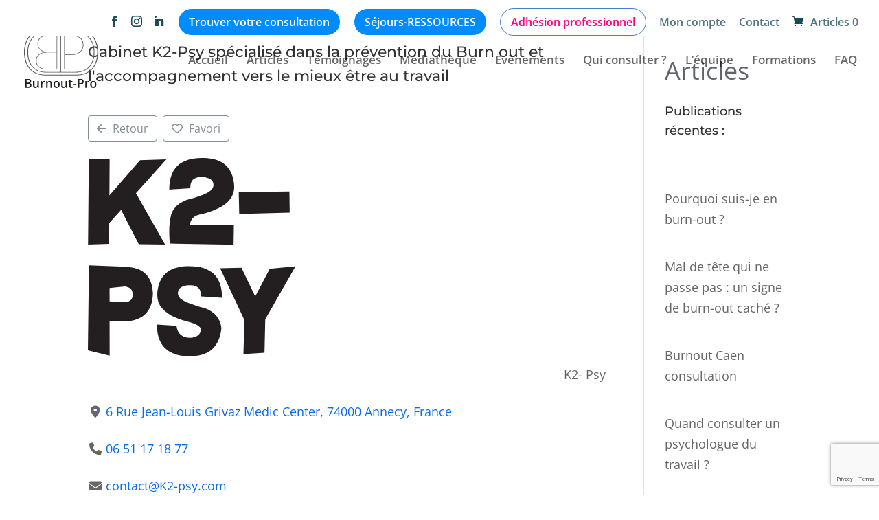

--- FILE ---
content_type: text/html; charset=utf-8
request_url: https://www.google.com/recaptcha/api2/anchor?ar=1&k=6LceC20pAAAAAL4lPKpxzM3HnMtSN7LgrDG0Qm3Z&co=aHR0cHM6Ly9idXJub3V0LXByby5jb206NDQz&hl=en&v=9TiwnJFHeuIw_s0wSd3fiKfN&size=invisible&anchor-ms=20000&execute-ms=30000&cb=r6mgxpdgs5fm
body_size: 48260
content:
<!DOCTYPE HTML><html dir="ltr" lang="en"><head><meta http-equiv="Content-Type" content="text/html; charset=UTF-8">
<meta http-equiv="X-UA-Compatible" content="IE=edge">
<title>reCAPTCHA</title>
<style type="text/css">
/* cyrillic-ext */
@font-face {
  font-family: 'Roboto';
  font-style: normal;
  font-weight: 400;
  font-stretch: 100%;
  src: url(//fonts.gstatic.com/s/roboto/v48/KFO7CnqEu92Fr1ME7kSn66aGLdTylUAMa3GUBHMdazTgWw.woff2) format('woff2');
  unicode-range: U+0460-052F, U+1C80-1C8A, U+20B4, U+2DE0-2DFF, U+A640-A69F, U+FE2E-FE2F;
}
/* cyrillic */
@font-face {
  font-family: 'Roboto';
  font-style: normal;
  font-weight: 400;
  font-stretch: 100%;
  src: url(//fonts.gstatic.com/s/roboto/v48/KFO7CnqEu92Fr1ME7kSn66aGLdTylUAMa3iUBHMdazTgWw.woff2) format('woff2');
  unicode-range: U+0301, U+0400-045F, U+0490-0491, U+04B0-04B1, U+2116;
}
/* greek-ext */
@font-face {
  font-family: 'Roboto';
  font-style: normal;
  font-weight: 400;
  font-stretch: 100%;
  src: url(//fonts.gstatic.com/s/roboto/v48/KFO7CnqEu92Fr1ME7kSn66aGLdTylUAMa3CUBHMdazTgWw.woff2) format('woff2');
  unicode-range: U+1F00-1FFF;
}
/* greek */
@font-face {
  font-family: 'Roboto';
  font-style: normal;
  font-weight: 400;
  font-stretch: 100%;
  src: url(//fonts.gstatic.com/s/roboto/v48/KFO7CnqEu92Fr1ME7kSn66aGLdTylUAMa3-UBHMdazTgWw.woff2) format('woff2');
  unicode-range: U+0370-0377, U+037A-037F, U+0384-038A, U+038C, U+038E-03A1, U+03A3-03FF;
}
/* math */
@font-face {
  font-family: 'Roboto';
  font-style: normal;
  font-weight: 400;
  font-stretch: 100%;
  src: url(//fonts.gstatic.com/s/roboto/v48/KFO7CnqEu92Fr1ME7kSn66aGLdTylUAMawCUBHMdazTgWw.woff2) format('woff2');
  unicode-range: U+0302-0303, U+0305, U+0307-0308, U+0310, U+0312, U+0315, U+031A, U+0326-0327, U+032C, U+032F-0330, U+0332-0333, U+0338, U+033A, U+0346, U+034D, U+0391-03A1, U+03A3-03A9, U+03B1-03C9, U+03D1, U+03D5-03D6, U+03F0-03F1, U+03F4-03F5, U+2016-2017, U+2034-2038, U+203C, U+2040, U+2043, U+2047, U+2050, U+2057, U+205F, U+2070-2071, U+2074-208E, U+2090-209C, U+20D0-20DC, U+20E1, U+20E5-20EF, U+2100-2112, U+2114-2115, U+2117-2121, U+2123-214F, U+2190, U+2192, U+2194-21AE, U+21B0-21E5, U+21F1-21F2, U+21F4-2211, U+2213-2214, U+2216-22FF, U+2308-230B, U+2310, U+2319, U+231C-2321, U+2336-237A, U+237C, U+2395, U+239B-23B7, U+23D0, U+23DC-23E1, U+2474-2475, U+25AF, U+25B3, U+25B7, U+25BD, U+25C1, U+25CA, U+25CC, U+25FB, U+266D-266F, U+27C0-27FF, U+2900-2AFF, U+2B0E-2B11, U+2B30-2B4C, U+2BFE, U+3030, U+FF5B, U+FF5D, U+1D400-1D7FF, U+1EE00-1EEFF;
}
/* symbols */
@font-face {
  font-family: 'Roboto';
  font-style: normal;
  font-weight: 400;
  font-stretch: 100%;
  src: url(//fonts.gstatic.com/s/roboto/v48/KFO7CnqEu92Fr1ME7kSn66aGLdTylUAMaxKUBHMdazTgWw.woff2) format('woff2');
  unicode-range: U+0001-000C, U+000E-001F, U+007F-009F, U+20DD-20E0, U+20E2-20E4, U+2150-218F, U+2190, U+2192, U+2194-2199, U+21AF, U+21E6-21F0, U+21F3, U+2218-2219, U+2299, U+22C4-22C6, U+2300-243F, U+2440-244A, U+2460-24FF, U+25A0-27BF, U+2800-28FF, U+2921-2922, U+2981, U+29BF, U+29EB, U+2B00-2BFF, U+4DC0-4DFF, U+FFF9-FFFB, U+10140-1018E, U+10190-1019C, U+101A0, U+101D0-101FD, U+102E0-102FB, U+10E60-10E7E, U+1D2C0-1D2D3, U+1D2E0-1D37F, U+1F000-1F0FF, U+1F100-1F1AD, U+1F1E6-1F1FF, U+1F30D-1F30F, U+1F315, U+1F31C, U+1F31E, U+1F320-1F32C, U+1F336, U+1F378, U+1F37D, U+1F382, U+1F393-1F39F, U+1F3A7-1F3A8, U+1F3AC-1F3AF, U+1F3C2, U+1F3C4-1F3C6, U+1F3CA-1F3CE, U+1F3D4-1F3E0, U+1F3ED, U+1F3F1-1F3F3, U+1F3F5-1F3F7, U+1F408, U+1F415, U+1F41F, U+1F426, U+1F43F, U+1F441-1F442, U+1F444, U+1F446-1F449, U+1F44C-1F44E, U+1F453, U+1F46A, U+1F47D, U+1F4A3, U+1F4B0, U+1F4B3, U+1F4B9, U+1F4BB, U+1F4BF, U+1F4C8-1F4CB, U+1F4D6, U+1F4DA, U+1F4DF, U+1F4E3-1F4E6, U+1F4EA-1F4ED, U+1F4F7, U+1F4F9-1F4FB, U+1F4FD-1F4FE, U+1F503, U+1F507-1F50B, U+1F50D, U+1F512-1F513, U+1F53E-1F54A, U+1F54F-1F5FA, U+1F610, U+1F650-1F67F, U+1F687, U+1F68D, U+1F691, U+1F694, U+1F698, U+1F6AD, U+1F6B2, U+1F6B9-1F6BA, U+1F6BC, U+1F6C6-1F6CF, U+1F6D3-1F6D7, U+1F6E0-1F6EA, U+1F6F0-1F6F3, U+1F6F7-1F6FC, U+1F700-1F7FF, U+1F800-1F80B, U+1F810-1F847, U+1F850-1F859, U+1F860-1F887, U+1F890-1F8AD, U+1F8B0-1F8BB, U+1F8C0-1F8C1, U+1F900-1F90B, U+1F93B, U+1F946, U+1F984, U+1F996, U+1F9E9, U+1FA00-1FA6F, U+1FA70-1FA7C, U+1FA80-1FA89, U+1FA8F-1FAC6, U+1FACE-1FADC, U+1FADF-1FAE9, U+1FAF0-1FAF8, U+1FB00-1FBFF;
}
/* vietnamese */
@font-face {
  font-family: 'Roboto';
  font-style: normal;
  font-weight: 400;
  font-stretch: 100%;
  src: url(//fonts.gstatic.com/s/roboto/v48/KFO7CnqEu92Fr1ME7kSn66aGLdTylUAMa3OUBHMdazTgWw.woff2) format('woff2');
  unicode-range: U+0102-0103, U+0110-0111, U+0128-0129, U+0168-0169, U+01A0-01A1, U+01AF-01B0, U+0300-0301, U+0303-0304, U+0308-0309, U+0323, U+0329, U+1EA0-1EF9, U+20AB;
}
/* latin-ext */
@font-face {
  font-family: 'Roboto';
  font-style: normal;
  font-weight: 400;
  font-stretch: 100%;
  src: url(//fonts.gstatic.com/s/roboto/v48/KFO7CnqEu92Fr1ME7kSn66aGLdTylUAMa3KUBHMdazTgWw.woff2) format('woff2');
  unicode-range: U+0100-02BA, U+02BD-02C5, U+02C7-02CC, U+02CE-02D7, U+02DD-02FF, U+0304, U+0308, U+0329, U+1D00-1DBF, U+1E00-1E9F, U+1EF2-1EFF, U+2020, U+20A0-20AB, U+20AD-20C0, U+2113, U+2C60-2C7F, U+A720-A7FF;
}
/* latin */
@font-face {
  font-family: 'Roboto';
  font-style: normal;
  font-weight: 400;
  font-stretch: 100%;
  src: url(//fonts.gstatic.com/s/roboto/v48/KFO7CnqEu92Fr1ME7kSn66aGLdTylUAMa3yUBHMdazQ.woff2) format('woff2');
  unicode-range: U+0000-00FF, U+0131, U+0152-0153, U+02BB-02BC, U+02C6, U+02DA, U+02DC, U+0304, U+0308, U+0329, U+2000-206F, U+20AC, U+2122, U+2191, U+2193, U+2212, U+2215, U+FEFF, U+FFFD;
}
/* cyrillic-ext */
@font-face {
  font-family: 'Roboto';
  font-style: normal;
  font-weight: 500;
  font-stretch: 100%;
  src: url(//fonts.gstatic.com/s/roboto/v48/KFO7CnqEu92Fr1ME7kSn66aGLdTylUAMa3GUBHMdazTgWw.woff2) format('woff2');
  unicode-range: U+0460-052F, U+1C80-1C8A, U+20B4, U+2DE0-2DFF, U+A640-A69F, U+FE2E-FE2F;
}
/* cyrillic */
@font-face {
  font-family: 'Roboto';
  font-style: normal;
  font-weight: 500;
  font-stretch: 100%;
  src: url(//fonts.gstatic.com/s/roboto/v48/KFO7CnqEu92Fr1ME7kSn66aGLdTylUAMa3iUBHMdazTgWw.woff2) format('woff2');
  unicode-range: U+0301, U+0400-045F, U+0490-0491, U+04B0-04B1, U+2116;
}
/* greek-ext */
@font-face {
  font-family: 'Roboto';
  font-style: normal;
  font-weight: 500;
  font-stretch: 100%;
  src: url(//fonts.gstatic.com/s/roboto/v48/KFO7CnqEu92Fr1ME7kSn66aGLdTylUAMa3CUBHMdazTgWw.woff2) format('woff2');
  unicode-range: U+1F00-1FFF;
}
/* greek */
@font-face {
  font-family: 'Roboto';
  font-style: normal;
  font-weight: 500;
  font-stretch: 100%;
  src: url(//fonts.gstatic.com/s/roboto/v48/KFO7CnqEu92Fr1ME7kSn66aGLdTylUAMa3-UBHMdazTgWw.woff2) format('woff2');
  unicode-range: U+0370-0377, U+037A-037F, U+0384-038A, U+038C, U+038E-03A1, U+03A3-03FF;
}
/* math */
@font-face {
  font-family: 'Roboto';
  font-style: normal;
  font-weight: 500;
  font-stretch: 100%;
  src: url(//fonts.gstatic.com/s/roboto/v48/KFO7CnqEu92Fr1ME7kSn66aGLdTylUAMawCUBHMdazTgWw.woff2) format('woff2');
  unicode-range: U+0302-0303, U+0305, U+0307-0308, U+0310, U+0312, U+0315, U+031A, U+0326-0327, U+032C, U+032F-0330, U+0332-0333, U+0338, U+033A, U+0346, U+034D, U+0391-03A1, U+03A3-03A9, U+03B1-03C9, U+03D1, U+03D5-03D6, U+03F0-03F1, U+03F4-03F5, U+2016-2017, U+2034-2038, U+203C, U+2040, U+2043, U+2047, U+2050, U+2057, U+205F, U+2070-2071, U+2074-208E, U+2090-209C, U+20D0-20DC, U+20E1, U+20E5-20EF, U+2100-2112, U+2114-2115, U+2117-2121, U+2123-214F, U+2190, U+2192, U+2194-21AE, U+21B0-21E5, U+21F1-21F2, U+21F4-2211, U+2213-2214, U+2216-22FF, U+2308-230B, U+2310, U+2319, U+231C-2321, U+2336-237A, U+237C, U+2395, U+239B-23B7, U+23D0, U+23DC-23E1, U+2474-2475, U+25AF, U+25B3, U+25B7, U+25BD, U+25C1, U+25CA, U+25CC, U+25FB, U+266D-266F, U+27C0-27FF, U+2900-2AFF, U+2B0E-2B11, U+2B30-2B4C, U+2BFE, U+3030, U+FF5B, U+FF5D, U+1D400-1D7FF, U+1EE00-1EEFF;
}
/* symbols */
@font-face {
  font-family: 'Roboto';
  font-style: normal;
  font-weight: 500;
  font-stretch: 100%;
  src: url(//fonts.gstatic.com/s/roboto/v48/KFO7CnqEu92Fr1ME7kSn66aGLdTylUAMaxKUBHMdazTgWw.woff2) format('woff2');
  unicode-range: U+0001-000C, U+000E-001F, U+007F-009F, U+20DD-20E0, U+20E2-20E4, U+2150-218F, U+2190, U+2192, U+2194-2199, U+21AF, U+21E6-21F0, U+21F3, U+2218-2219, U+2299, U+22C4-22C6, U+2300-243F, U+2440-244A, U+2460-24FF, U+25A0-27BF, U+2800-28FF, U+2921-2922, U+2981, U+29BF, U+29EB, U+2B00-2BFF, U+4DC0-4DFF, U+FFF9-FFFB, U+10140-1018E, U+10190-1019C, U+101A0, U+101D0-101FD, U+102E0-102FB, U+10E60-10E7E, U+1D2C0-1D2D3, U+1D2E0-1D37F, U+1F000-1F0FF, U+1F100-1F1AD, U+1F1E6-1F1FF, U+1F30D-1F30F, U+1F315, U+1F31C, U+1F31E, U+1F320-1F32C, U+1F336, U+1F378, U+1F37D, U+1F382, U+1F393-1F39F, U+1F3A7-1F3A8, U+1F3AC-1F3AF, U+1F3C2, U+1F3C4-1F3C6, U+1F3CA-1F3CE, U+1F3D4-1F3E0, U+1F3ED, U+1F3F1-1F3F3, U+1F3F5-1F3F7, U+1F408, U+1F415, U+1F41F, U+1F426, U+1F43F, U+1F441-1F442, U+1F444, U+1F446-1F449, U+1F44C-1F44E, U+1F453, U+1F46A, U+1F47D, U+1F4A3, U+1F4B0, U+1F4B3, U+1F4B9, U+1F4BB, U+1F4BF, U+1F4C8-1F4CB, U+1F4D6, U+1F4DA, U+1F4DF, U+1F4E3-1F4E6, U+1F4EA-1F4ED, U+1F4F7, U+1F4F9-1F4FB, U+1F4FD-1F4FE, U+1F503, U+1F507-1F50B, U+1F50D, U+1F512-1F513, U+1F53E-1F54A, U+1F54F-1F5FA, U+1F610, U+1F650-1F67F, U+1F687, U+1F68D, U+1F691, U+1F694, U+1F698, U+1F6AD, U+1F6B2, U+1F6B9-1F6BA, U+1F6BC, U+1F6C6-1F6CF, U+1F6D3-1F6D7, U+1F6E0-1F6EA, U+1F6F0-1F6F3, U+1F6F7-1F6FC, U+1F700-1F7FF, U+1F800-1F80B, U+1F810-1F847, U+1F850-1F859, U+1F860-1F887, U+1F890-1F8AD, U+1F8B0-1F8BB, U+1F8C0-1F8C1, U+1F900-1F90B, U+1F93B, U+1F946, U+1F984, U+1F996, U+1F9E9, U+1FA00-1FA6F, U+1FA70-1FA7C, U+1FA80-1FA89, U+1FA8F-1FAC6, U+1FACE-1FADC, U+1FADF-1FAE9, U+1FAF0-1FAF8, U+1FB00-1FBFF;
}
/* vietnamese */
@font-face {
  font-family: 'Roboto';
  font-style: normal;
  font-weight: 500;
  font-stretch: 100%;
  src: url(//fonts.gstatic.com/s/roboto/v48/KFO7CnqEu92Fr1ME7kSn66aGLdTylUAMa3OUBHMdazTgWw.woff2) format('woff2');
  unicode-range: U+0102-0103, U+0110-0111, U+0128-0129, U+0168-0169, U+01A0-01A1, U+01AF-01B0, U+0300-0301, U+0303-0304, U+0308-0309, U+0323, U+0329, U+1EA0-1EF9, U+20AB;
}
/* latin-ext */
@font-face {
  font-family: 'Roboto';
  font-style: normal;
  font-weight: 500;
  font-stretch: 100%;
  src: url(//fonts.gstatic.com/s/roboto/v48/KFO7CnqEu92Fr1ME7kSn66aGLdTylUAMa3KUBHMdazTgWw.woff2) format('woff2');
  unicode-range: U+0100-02BA, U+02BD-02C5, U+02C7-02CC, U+02CE-02D7, U+02DD-02FF, U+0304, U+0308, U+0329, U+1D00-1DBF, U+1E00-1E9F, U+1EF2-1EFF, U+2020, U+20A0-20AB, U+20AD-20C0, U+2113, U+2C60-2C7F, U+A720-A7FF;
}
/* latin */
@font-face {
  font-family: 'Roboto';
  font-style: normal;
  font-weight: 500;
  font-stretch: 100%;
  src: url(//fonts.gstatic.com/s/roboto/v48/KFO7CnqEu92Fr1ME7kSn66aGLdTylUAMa3yUBHMdazQ.woff2) format('woff2');
  unicode-range: U+0000-00FF, U+0131, U+0152-0153, U+02BB-02BC, U+02C6, U+02DA, U+02DC, U+0304, U+0308, U+0329, U+2000-206F, U+20AC, U+2122, U+2191, U+2193, U+2212, U+2215, U+FEFF, U+FFFD;
}
/* cyrillic-ext */
@font-face {
  font-family: 'Roboto';
  font-style: normal;
  font-weight: 900;
  font-stretch: 100%;
  src: url(//fonts.gstatic.com/s/roboto/v48/KFO7CnqEu92Fr1ME7kSn66aGLdTylUAMa3GUBHMdazTgWw.woff2) format('woff2');
  unicode-range: U+0460-052F, U+1C80-1C8A, U+20B4, U+2DE0-2DFF, U+A640-A69F, U+FE2E-FE2F;
}
/* cyrillic */
@font-face {
  font-family: 'Roboto';
  font-style: normal;
  font-weight: 900;
  font-stretch: 100%;
  src: url(//fonts.gstatic.com/s/roboto/v48/KFO7CnqEu92Fr1ME7kSn66aGLdTylUAMa3iUBHMdazTgWw.woff2) format('woff2');
  unicode-range: U+0301, U+0400-045F, U+0490-0491, U+04B0-04B1, U+2116;
}
/* greek-ext */
@font-face {
  font-family: 'Roboto';
  font-style: normal;
  font-weight: 900;
  font-stretch: 100%;
  src: url(//fonts.gstatic.com/s/roboto/v48/KFO7CnqEu92Fr1ME7kSn66aGLdTylUAMa3CUBHMdazTgWw.woff2) format('woff2');
  unicode-range: U+1F00-1FFF;
}
/* greek */
@font-face {
  font-family: 'Roboto';
  font-style: normal;
  font-weight: 900;
  font-stretch: 100%;
  src: url(//fonts.gstatic.com/s/roboto/v48/KFO7CnqEu92Fr1ME7kSn66aGLdTylUAMa3-UBHMdazTgWw.woff2) format('woff2');
  unicode-range: U+0370-0377, U+037A-037F, U+0384-038A, U+038C, U+038E-03A1, U+03A3-03FF;
}
/* math */
@font-face {
  font-family: 'Roboto';
  font-style: normal;
  font-weight: 900;
  font-stretch: 100%;
  src: url(//fonts.gstatic.com/s/roboto/v48/KFO7CnqEu92Fr1ME7kSn66aGLdTylUAMawCUBHMdazTgWw.woff2) format('woff2');
  unicode-range: U+0302-0303, U+0305, U+0307-0308, U+0310, U+0312, U+0315, U+031A, U+0326-0327, U+032C, U+032F-0330, U+0332-0333, U+0338, U+033A, U+0346, U+034D, U+0391-03A1, U+03A3-03A9, U+03B1-03C9, U+03D1, U+03D5-03D6, U+03F0-03F1, U+03F4-03F5, U+2016-2017, U+2034-2038, U+203C, U+2040, U+2043, U+2047, U+2050, U+2057, U+205F, U+2070-2071, U+2074-208E, U+2090-209C, U+20D0-20DC, U+20E1, U+20E5-20EF, U+2100-2112, U+2114-2115, U+2117-2121, U+2123-214F, U+2190, U+2192, U+2194-21AE, U+21B0-21E5, U+21F1-21F2, U+21F4-2211, U+2213-2214, U+2216-22FF, U+2308-230B, U+2310, U+2319, U+231C-2321, U+2336-237A, U+237C, U+2395, U+239B-23B7, U+23D0, U+23DC-23E1, U+2474-2475, U+25AF, U+25B3, U+25B7, U+25BD, U+25C1, U+25CA, U+25CC, U+25FB, U+266D-266F, U+27C0-27FF, U+2900-2AFF, U+2B0E-2B11, U+2B30-2B4C, U+2BFE, U+3030, U+FF5B, U+FF5D, U+1D400-1D7FF, U+1EE00-1EEFF;
}
/* symbols */
@font-face {
  font-family: 'Roboto';
  font-style: normal;
  font-weight: 900;
  font-stretch: 100%;
  src: url(//fonts.gstatic.com/s/roboto/v48/KFO7CnqEu92Fr1ME7kSn66aGLdTylUAMaxKUBHMdazTgWw.woff2) format('woff2');
  unicode-range: U+0001-000C, U+000E-001F, U+007F-009F, U+20DD-20E0, U+20E2-20E4, U+2150-218F, U+2190, U+2192, U+2194-2199, U+21AF, U+21E6-21F0, U+21F3, U+2218-2219, U+2299, U+22C4-22C6, U+2300-243F, U+2440-244A, U+2460-24FF, U+25A0-27BF, U+2800-28FF, U+2921-2922, U+2981, U+29BF, U+29EB, U+2B00-2BFF, U+4DC0-4DFF, U+FFF9-FFFB, U+10140-1018E, U+10190-1019C, U+101A0, U+101D0-101FD, U+102E0-102FB, U+10E60-10E7E, U+1D2C0-1D2D3, U+1D2E0-1D37F, U+1F000-1F0FF, U+1F100-1F1AD, U+1F1E6-1F1FF, U+1F30D-1F30F, U+1F315, U+1F31C, U+1F31E, U+1F320-1F32C, U+1F336, U+1F378, U+1F37D, U+1F382, U+1F393-1F39F, U+1F3A7-1F3A8, U+1F3AC-1F3AF, U+1F3C2, U+1F3C4-1F3C6, U+1F3CA-1F3CE, U+1F3D4-1F3E0, U+1F3ED, U+1F3F1-1F3F3, U+1F3F5-1F3F7, U+1F408, U+1F415, U+1F41F, U+1F426, U+1F43F, U+1F441-1F442, U+1F444, U+1F446-1F449, U+1F44C-1F44E, U+1F453, U+1F46A, U+1F47D, U+1F4A3, U+1F4B0, U+1F4B3, U+1F4B9, U+1F4BB, U+1F4BF, U+1F4C8-1F4CB, U+1F4D6, U+1F4DA, U+1F4DF, U+1F4E3-1F4E6, U+1F4EA-1F4ED, U+1F4F7, U+1F4F9-1F4FB, U+1F4FD-1F4FE, U+1F503, U+1F507-1F50B, U+1F50D, U+1F512-1F513, U+1F53E-1F54A, U+1F54F-1F5FA, U+1F610, U+1F650-1F67F, U+1F687, U+1F68D, U+1F691, U+1F694, U+1F698, U+1F6AD, U+1F6B2, U+1F6B9-1F6BA, U+1F6BC, U+1F6C6-1F6CF, U+1F6D3-1F6D7, U+1F6E0-1F6EA, U+1F6F0-1F6F3, U+1F6F7-1F6FC, U+1F700-1F7FF, U+1F800-1F80B, U+1F810-1F847, U+1F850-1F859, U+1F860-1F887, U+1F890-1F8AD, U+1F8B0-1F8BB, U+1F8C0-1F8C1, U+1F900-1F90B, U+1F93B, U+1F946, U+1F984, U+1F996, U+1F9E9, U+1FA00-1FA6F, U+1FA70-1FA7C, U+1FA80-1FA89, U+1FA8F-1FAC6, U+1FACE-1FADC, U+1FADF-1FAE9, U+1FAF0-1FAF8, U+1FB00-1FBFF;
}
/* vietnamese */
@font-face {
  font-family: 'Roboto';
  font-style: normal;
  font-weight: 900;
  font-stretch: 100%;
  src: url(//fonts.gstatic.com/s/roboto/v48/KFO7CnqEu92Fr1ME7kSn66aGLdTylUAMa3OUBHMdazTgWw.woff2) format('woff2');
  unicode-range: U+0102-0103, U+0110-0111, U+0128-0129, U+0168-0169, U+01A0-01A1, U+01AF-01B0, U+0300-0301, U+0303-0304, U+0308-0309, U+0323, U+0329, U+1EA0-1EF9, U+20AB;
}
/* latin-ext */
@font-face {
  font-family: 'Roboto';
  font-style: normal;
  font-weight: 900;
  font-stretch: 100%;
  src: url(//fonts.gstatic.com/s/roboto/v48/KFO7CnqEu92Fr1ME7kSn66aGLdTylUAMa3KUBHMdazTgWw.woff2) format('woff2');
  unicode-range: U+0100-02BA, U+02BD-02C5, U+02C7-02CC, U+02CE-02D7, U+02DD-02FF, U+0304, U+0308, U+0329, U+1D00-1DBF, U+1E00-1E9F, U+1EF2-1EFF, U+2020, U+20A0-20AB, U+20AD-20C0, U+2113, U+2C60-2C7F, U+A720-A7FF;
}
/* latin */
@font-face {
  font-family: 'Roboto';
  font-style: normal;
  font-weight: 900;
  font-stretch: 100%;
  src: url(//fonts.gstatic.com/s/roboto/v48/KFO7CnqEu92Fr1ME7kSn66aGLdTylUAMa3yUBHMdazQ.woff2) format('woff2');
  unicode-range: U+0000-00FF, U+0131, U+0152-0153, U+02BB-02BC, U+02C6, U+02DA, U+02DC, U+0304, U+0308, U+0329, U+2000-206F, U+20AC, U+2122, U+2191, U+2193, U+2212, U+2215, U+FEFF, U+FFFD;
}

</style>
<link rel="stylesheet" type="text/css" href="https://www.gstatic.com/recaptcha/releases/9TiwnJFHeuIw_s0wSd3fiKfN/styles__ltr.css">
<script nonce="4aQ1E0M4v74Eadq291O84Q" type="text/javascript">window['__recaptcha_api'] = 'https://www.google.com/recaptcha/api2/';</script>
<script type="text/javascript" src="https://www.gstatic.com/recaptcha/releases/9TiwnJFHeuIw_s0wSd3fiKfN/recaptcha__en.js" nonce="4aQ1E0M4v74Eadq291O84Q">
      
    </script></head>
<body><div id="rc-anchor-alert" class="rc-anchor-alert"></div>
<input type="hidden" id="recaptcha-token" value="[base64]">
<script type="text/javascript" nonce="4aQ1E0M4v74Eadq291O84Q">
      recaptcha.anchor.Main.init("[\x22ainput\x22,[\x22bgdata\x22,\x22\x22,\[base64]/[base64]/bmV3IFpbdF0obVswXSk6Sz09Mj9uZXcgWlt0XShtWzBdLG1bMV0pOks9PTM/bmV3IFpbdF0obVswXSxtWzFdLG1bMl0pOks9PTQ/[base64]/[base64]/[base64]/[base64]/[base64]/[base64]/[base64]/[base64]/[base64]/[base64]/[base64]/[base64]/[base64]/[base64]\\u003d\\u003d\x22,\[base64]\x22,\x22ajTCkMOBwo3DrEXDnsKZwpREw7rDrMOoKcKCw5wAw5PDucOweMKrAcKNw7/[base64]/GMOxwqnCnnXCkcOHZsOJJ3rDpSAZw5bCsl/[base64]/Dthctw5Ykw61HwqnCkjEOw54OwqRnw6TCjsKpwrtdGzB0IH0mFWTCt2zCsMOEwqBcw5pVBcO7wod/SA1yw4EKw7fDpcK2wpRMNGLDr8KAD8ObY8KHw6DCmMO5EX/DtS0WAMKFbsOLwqbCuncfBjgqP8OVR8KtPcKGwptmwpzCqsKRISnCnsKXwotwwoILw7rCtXoIw7sXXxs8w7/[base64]/DnsO/w4fDgcKaRsOtFcO/w4F+wo0WLFJXa8OMO8OHwps3eU5sFlY/asKnNWl0YjbDh8KDwr0awo4KLBfDvMOKWMOzFMKpw4TDkcKPHA14w7TCuy5swo1PBsKGTsKgwrDCpmPCv8OSd8K6wqF+Zx/Ds8OLw7Z/[base64]/W8OLwpYnwoc7SirDocOkYxRvAMKgwpbCpB5Pw5lIPGRjXWrCk0rCtsKJw7DCssOSEAHDp8KRw4zDiMOtEAIfB3/CmcOzPnHCnA0NwpFxw6xCL1bDucOAw6B9Pm97JMKCw4FjDsKVwpluN0smMHfChAQZZcOXw7Z5w5fCiiTCg8O3wr06VMO5RiVHB35/wq3DqsOUBcKAw4vDiWReFFbDnFouw40zw7fDj3IdWwZgw5zCoSEyKHQdBcKgBMOTw5dmw4XDui3Co2Blw7PCmgYLw7vDmzIwN8KKwrkDwpLCnsOGw6jCkcORLMO8w4/CjHJew5wLw4lyWsOcLMKGw4VvbMOGwoU+wqcUR8OQw44pGDPDmMOfwpIlw5dmQsKkOMORwrXClsO4Zh1han/CtgPCrDPDk8KzeMOowprCtsODMFMYOzvDiBtMKyBjLsKwwpEpwqgXcnESGsO6wpofUcKnw4xHTMOvwoN6w7vCkXzCmz4LSMK5w5PCoMOjw4XDr8O+wrnDicKrw5/ChcKSw4tow5FxIMONa8Kww45iwr/CgiVKdGpIEcKnFgZ6csORCgzDpWhJDn0Uwq/Cp8K9w5bCkMKtQMO4XMKpX0Zuw6BUwpLCq38Sb8KgU3fDu1jCqcKEAkTCpMKhBcOXUSFJHsO+C8OpFEDDnhdlwrsbwpwDbsOGw7HCs8K2wq7Cg8O3w7IpwrtAw5nCq13Cv8OuwrDCtzfCu8OHwrwOVsKLGR3CnsO5NsKdVcOWwqTChTjCgsKsSsK/IX4Hw4XDm8Kyw5IUKMKAw7nCkDTDrsKkFsKrw750w4rChMOSwobCmwchw6YNw77DgsOOH8KDw73Cp8KNbsORGh1Xw55rwqp7wq7DkBfCj8OyBSI+w5DDq8KcBhhEw4bCosO1w74PwrnDu8O0w6nDsVRAWnjCmi0Owp/DucOQNBjCjsO9esKYJ8O+wpnDox9FwqfCt3QEKwHDncOgf0hDSzp5wrFzw7ZYL8OZVcKWewEGMzfDmsKjUCwAwrkkw6psP8OvXnEjwr/DlQ52w6vCg0RSwp/CusKtWVdFQmgBFQwbwoDDssOnwrlDwqvDqknDgcKRH8KZJnHDmsKDdMKWwqnCowTDq8O2FsKudE3CjBLDisOOBgPCmgHDvcK3WcKVBFQJQlJRYlHCq8KPw5kMwql6ei1hw7zCi8Kcw7vCtsOtwofCjy0DJMOOOh/DmSVcwoXCvcO6ScOlwp/DhADDp8KjwoFUP8OiwoXDgcOpWyY6L8Kkw5vCp0EqSG5Kwo/DqMK+w406fxLDtcKTw6HDpcKRwrPCnGwfwqpIwq3DrjDCo8K7eXlSeWcbw7QZZ8KXw4gpIlDDpcOPw5rDvlw2F8KBJcKAwqYiw41BPMK7K2rDrSgpX8OAwopdwpBBWVhhwoE8ak/DqBzChcKBw5dvKMK/TGvDjsOAw67ChSHCmcOzw5LCp8OWSMO7DhTCrMOlwqXDnxE9SjjDtETDiGDDpMKeRwZEdcKxYcOkLmF7GgspwqleSS7ClGJ6CWFjBMOeQTzCrsOAwoXDpTU/AMKXZwvCuBbDuMKMI2R1w4NlK13CiXs5w5fDvT7DtcKiYwrCq8OFw4scH8KrBsO/R3/[base64]/[base64]/DmMO9w6bChmc+UsKnw4bCr09owprDoMO/ZMORQnPCmgXDijnCisK2Xl3DlMO5bcOTw6BjSBAcQQvDvcOjai3DsmtiOREBBXrCl0PDhcKoAsOFLsKrRVnCoBnCghPDsVQFwowrScKMaMO6wrXDlG8/S2rCj8KFKSdxwrNxwoIEw5M+Wgoxw68vOVPCkQ/CgxtQwpTCl8KjwpoDw5XCvcO5QloyS8KTVMOxwrtwYcOJw55CDyNnw7XCiSNnTcO6U8OkGsOvwowkRcKCw6jCoSs0EzwkeMOzX8OLw50obk/[base64]/DhmrCinfDv8K8wrzCocOtFMO3SMKXHnLDtX/Cs8Oiw7/DjMK7OB/CkMOET8K8wp3DvTzDq8KZU8K1FxRsbRgiNMKCwrDCkUjCpMOaLMO9w7nChV7Dq8O+wp1/wr8Gw6QxFMK8Kz7Di8KLw73Ck8Onw5AAw7sEegXCtV8zR8OFw4PDr2LCk8KZbcKhYsKLwo8lw6jDmy/Dum50dsKzecO9AWRxPMKWIsOgwpADacOKdkDCkcKVw4XDvMONcFnDp2c2Y8K5MWHDjsOFw6QCw5ZHfjgXe8OnecK5w4fDuMO8w7nCgsKnw5nCs3/Dg8KEw5JkOi3ClE3Cn8K5V8OJw6TDu1lIw7fDnAALwqnDvVHDrQsrcsOCwo1Ew4x7w5vCn8OTw7jCuDRWeSLDscOOVRpUQMKGwrQzHXLDicKcwqbCtzNzw4cKRFYbwpcgw73CoMKOwrZdwq/[base64]/Cu8KuDMKiYMKPw53Dt8OBUnJNw7nDg8Kzw69Bw6HChUbCrMOcw7xvwpRgw7HDosOGw7M2EibCpih6wqQVw6zDl8O/wr0JHV9hwqJUw5/[base64]/HDpeUBFKwpshw6RsYMK7Q8K2w45NEsKbwrcWw7N7wonCnlMGw6REw4gWPCsOwqzCsWhHSsOgw4xbw64Nw6d5MMOYw4rDvMKJw54uU8OsI1HDrgvDq8ODwqDDhlLCrGvDp8OQw7PDpATCuTrClQPCscKOwqjCn8KeLsKNw6N8NcK/[base64]/DmMK3OMOBMDbClBZpwofCusO7B8OywpF0w5p1P8ONw5pvRGLCpsOEwqxCbcKKHyPDssO0bCdpU0YfXXrCiz5Ma1rCqsKVUUsuesOeVMKxw6XCkmzDtMKQw7IYw5nCqxXCosKqJV/[base64]/elwXwps8D8OteMKIw60meCbDn0EQw73CocKHeEU+c2vCs8KtKMOWw5jCisOhZMKsw59uaMK3YhLCqEHDiMOJE8Ozw4HCqsObwrczWHoVw6oILgDDssOpwrh8fSnDviTCtcKtwpxFaRMHw7DClyoIwqY4AwHDg8Ovw4XCsmFtw4F6woPCgDLDrw9Cw5/DmXXDrcKfw7IGasKbwr/DnkbClknDscKMwoYbakMiw7MCwpAdaMO8HMOZwqHCrB/CjmPDgMKOQCoqU8KFwqvCqcO4wr7CuMKfBjEyfizDsxnDrcK7UFEOXMKvfMOmw73DhMOWO8K/w6gQecKjwoNfGcOnw6nDkA1CworCrcKaTcKnwqIrwqRKworCq8KQQcOJwrxlw5LDq8O1U23DkUlQw6PCjMKbanzCgDTChMKCQsKqCBDDgsKuS8KEHQEywogSK8KLTSUTwokZVRImwoxLwoZILcOSA8KNwoAaSn7DhgfCnQk1w6HDosKuw5sVTMK0woTCt1/DiybDnXB5NMO2w5zCuBvDpMOwB8KsFcKHw50Fw7pnPWpxMnPDmsObDh/[base64]/CqMKnw5xfw7lVw6Ucw5/DqA9Kw70XwrABw6gVasK9bMKsY8KFw44bP8KCwrg/e8Kuw78IwqdPwpRew5TCjcOHccOIw6bCkwg8wop0wps7GAlmw4rDtMKawpjDpDnCrcO5ZMKYw6oYA8Obwr49c3PCjcKDwqzDvxnClsK+CMKEw6jDjW3Ct8KSwoo5wrfDgR9LHQMTLMKdwqMlwrTDqMOiU8ONwpHCkcKywrfCrMOuJCUnNcK/OcK7fyQIDGfCiglUwoM7fHjDvMKWH8OMRcKlw6VbwpLCvDBPw5nClsK/esOuGwHDrMKUwrBAdS3CvMKpX2BTw7YRUMOjw5M8worCqy/[base64]/TiZcVsOkw6wvIAbCh8O9T8Oow6g5Z03DsivCkVzDn8KFwozDn1VDQFEJw7VMBxfDlQ1TwocAKcOrw4zDpULDoMOew7xOwrnDs8KLbMKvJWnCusOmw7XDp8OrVMOMw5PChcKhwpkrwqQ7wqhNwp7Cv8Ouw7shwr/DqcK9w5jCqiRnKMK3S8K6WzLCgkcnwpbCk0RwwrXDmi1fw4QDw6bDqlvDl1xGVMOJwopoacOtDMKMRcKTwqUtw53CgAfCr8OcThQyDQ7CkUTCqH80wqpwFcK3FHheYsOzwqjCtD5fwrhwwqbCngNtw7nDsm5LWR7CksORwrMCRMKcw67ChMOCwqp/D1XDjkc9HSJYLcKhNEdIAFzCqMOHWA1tYFJsw5DCgsOww4PCiMOpYXM6C8KiwrIIwrM1w4nCjMKiE1LDlThtUcOldD/CgcKkHRjCsMKMMMKbw5t+wqTDlh3DsFnCuzbCrHvDgEHDgsKEIwQ6w4Nuw50nDMKHWMK6OTl0ZBPCi2LDlBTDi23DpWbDk8KKwrJSwrrDvMKoHE7DvRnClMKQJTXClEPDk8KWw7kFSMK3NWcCw7fCoE/[base64]/wqY+VlxADMObw57DusKzw7wQwqoeSy7DhVZCOMOfw6VWZcOxw7IawrAsZsKywoFwGAkkwqZ4N8KGwpdGwq/[base64]/DgsO8WsOEw4A9PMKPw73CtcKawp3CscODBcKYwqrCm8KHMV0dFVFuJm1Vwog/aENOOnoCNsKSC8OESljDgcOsDxoawqHDhxfClcO0EMO5CcK6wpPClU52bzYOw75yNMK4w5ccL8OVw7XDkW7CgHc/[base64]/U0YWwqILNMOHw6fCmlDDpcKCeVfDlcKfw77CscO7w4MOw4fCncKdF3BMwpzCt2jDnifCvmcHZ2MEQCEuwrvDm8OFwrYUw6bCi8KVa1XDjcKIQVHCnwDDiHTDnyJUwqcWw5TCtAhDw5/CrlpqYEjCrgZIX1fDlCw6w63Ds8OBTcOjwpDCrMOmNMKyL8OSw6J3w4U7w7XCphPDsRAdwrvDjzldw6nDrBvDi8K1YsOlWnczAMOeIGQewoXDp8KJw7p7dsOxQU7CvGDDoz/CqMOMMFNuLsONw4XCpl7CpsOzwpXChFFVSTzChsObw4LDiMO3w4XDukx1wq/[base64]/DrnZiwpXCssKsNsOsacOGwrLDlwbDnWUEwr7CvsKvAC3Cv18sUAnDj0cMDGBwQHfDhUlSwplOwpgGdjt/wqNxEsKTd8KUDsOTwrHCt8KKwqrCp27CnAFuw7Rzw4s8LQHCtF7CpVENDsOwwqECCH3DlsO5fcK2JMKhacKwUsOXw4/Dm2LCjVDDpmNOFsKpesOlFsO+w5daegYxw55CZnhid8OiQG8+c8OVXG5ew6vCiy9ZZzVjbcOPw4AjFVnCvMO2VcOqwojDr04RU8ODwosyf8OhKD1xwppRZD7DqsO+UsOOwq7Dp2/[base64]/Ds8KzwpfCgmXCusOpw7V2IMKKG8O/woA5wqvCmcKCbMKawrg3w6cowosadivCvSl+wr0mw6kdwonDqcOeA8OqwrLDiBQHwrMZTsKiH17ChwMVwrkRLhhsw7fCi3VqcsKfdcOLJMKhIMKxSn3DsBLCnMOAHsKRKwrCtXTDpsK2FsOmw6J0RcKOecKWw5/[base64]/[base64]/Cs8OTCcOawqJUIQcFD8KdGHnDqDJewpzDk8O6EFbCkAXCt8OJJcKJe8KjTMOKwpvCjVwXwq4YwrPDjFvCsMOFC8ODwrzDmcO7w5wzwod+w486LBXCt8K0HcKuGsOWUFDDoUHDqsK7w47DqHo7w4dRwpHDjcK8wrFewoXCq8KAVsKNDsO8YsKBEWLDvHx5wo/[base64]/Dg8OKasKmwpYgw5dqK8Kcw6ohwrHDkwQDHGkHw7htwolzESJWQMOMwp7CvMKjw7TCgTHDggFmLcOYfsO5XcO0w73CpsKEeD/DhkBdEw7Du8OLEcO+PmEfRsOMFU/[base64]/OG9Xw5LCjBYYJsO+OwpXwqbDiMORRXnCvcKYw7xQFMKcRMOSwo52w5BvVcODw5pDMQFIaRxzbEfCrMKvFsOfKlPDqcOwfcKqbkcuwpzCjcOhQcOiWgzDiMOCw4IfBMK5w6Bew7kjXwlbO8O8K2PCrQTCoMOmAsOxMATCtMOxwqJPwqsfwo/Dj8OrwpPDpEwEw6lowo8DdcOpLMKeWjkSE8K/w4XCsiZ3K2fDqcOwVDl8PMOFDx42wqxTV0XDhcK0LsK1fhbDmXLCr35NKsOawr89WU8rZEXDoMONA3TCjcO4wpRFO8KLwpfDqsOPY8ObYMK5wqbCkcK3wrbClj1Cw7rCvMKLacKhf8KLY8KjAEDCk3fDjsOjCsOFEBlewphPwrHCiXDDklVALsKaHk7Cq3I/wrU6O0bDogTDtVXCjmrDh8OCw6/Dg8OUwo/[base64]/wrvCp8K1W0JwK8KGZ1dywpDCpcOywr3Dk8O/HsKVRlxPTil0UWFZCsOGdMK2w5rCr8KYwrZVw5LCnMOQwoZzRcOhMcOReMOjwosBw6vClMK5wp7DlMOjw6JfGWrDuXTCvcOSCiTCscKKw4vDiwHDokTCm8KVwo1mPMOybsO/wp3Cq3TDqhpJwozDncKdacONw4bDosO1w4x7FsORwo7DucOqC8KKwphORsKlXDjCkMKLw6PCmiMcw5XDosKjWUvCtVXDo8Kcw6NAwpsjPcOLw7ElYsOzRk/CncKEGRvCuGfDhRh5T8OFbhXDk3nCgQ7CpjnCtEPCi1gtTMKoQsKCwoXDmcKlwpzDohbDilLDvnjCmcK8wpo1MR3DrQ3Cgg/[base64]/woZRw5IRwqMuwqTChhPDhcOQMcKbw5Fbw4DCt8KwcsKHw67DuSZHYiLDrTDChsK/I8KgAsObOAR6w4wfw47Dg10BwpHDh2BKa8KiRkDCjMOEB8O7ZHx1NsOHw6AQw7odw4zDmxLDv1lmw4drcVbCmsO+w7jDo8Kuw4Ibczkaw6dFwrrDnsO9w7YkwqM7wobCo3wYw6V8w6Bdw5g/wopiw5zCgMO0PkvCpVlRwqtwUSw1wp7DhsOtPMKtIUHCrMKLYsK6wo7Ch8OHFcKyw6LCusOCwo5mw7U1JMKOw5gNwoBcF2VSMHh0G8OOZF/Cq8KsfMOhV8Kdw4knw5dtbCQEYcO3wqLDqDwJAMKmw6PCs8Ouwo7DqAEwwp/Cs0lPwqAbwph2w43DuMKxwporcMOhHw9OTyPCtnw2w4FHe296w4/[base64]/UMOVKB/CkcK+Li/[base64]/[base64]/CuD5LwqXCoCHCssKIw4M9Q8KYwqTDj1IxBF/CsmZEGxPDhWUwwoTDj8Oxwqo4SGoIKMO8wqzDv8ONRsK1w4h5wpUIRMOsw70oTsKsLW07KWhOwo3CtcOZwoPCm8OUCjYlwoEkVsKoTw/[base64]/CoMOuwqlwwoBaZizDssOhOHwmwpzCjijCkV7Dnl0AHTdIwrLDtkpjc2LDj1PDkcOEfjtEw4NTKCA/WsKEW8O6HVnCulLDi8Oqw4Y8woceVVpxw6oew7/Ctg/[base64]/CksOWUQbDtMKyw6Nsw47CksKVw4FSLBDClMObfjMswoPCtldvwpnDmBoDK2oEw6B7wolgM8OQBHHDl3HDgsOmwpfCt1xQw7rDmsK+w7vCvcOCUsOaWmLCnsOOwprCk8KawoJJwrfCpj4CaWp4w53DpsOgJQkmJcKsw7tDVX7CoMO3Tl/Cq15Swrw/wpJgw5NMFFQ3w6HDr8KcUzzDsiINwpnCoR9dXMKMw6TCqMKNw4Elw6tHSMO5BF7CkR/Dhm8XHsKfwq0pw5rDtQl4wrl1VsOwwqHDvsKODXjCs1xwwqzCnhpEwrFvc3nDoCnCnMKUw4HDh2HChhPDsgNmUcKBwpjCmsKRw5nCrzoqw4LDo8OKVAnCvsO8w7LCrMKDSEsywoLCiAcBPlIQw5/DgsOSw5XCtU5VKmnDiBnDrsK5KsKrJFQjw4XDrMK9NMKwwpRCw7Rtw5PDlUzCrWkSPh3CgcKTesKuwoARw5XDsV3DsFkZw7/ChlXCksOvDAAbGQp9SEjCl35hwoDDpGXDq8O4w4/DpkrDnMO4ScOVwpvCucOMEsOuBwXDqhIMc8OKUmLDtMK1aMKoMsOrwp3CjsK6w48Ww4HCiRLCgARVYzFoYkXDk2nDqMOPVcOgw6HCicK0w6TCvMKLwr4xcQElOEd2diYpPsOpwofCsVLDs2scw6Rjw6LDvsOsw7YAw6bCmcK3WzYFw64/[base64]/ewx6HkzCk8K3VQrCi1gxw6omw6IRBg4qNn/CnMKNZGbCv8KRFMKpL8OVwqZRM8KqV147w6HDqHbDjCxbw7oNaTBQw7lPwoXDuV/DuxoULndTw5XDpMKpw68NwpUWD8KjwqEHwr/CksOOw5/[base64]/w4dOwroxw6nDlUHCtMOswo3Dm17DusKRKkEmwqofw69DbMKawpk7fcKSw4/DqSTDlXjDlmgCw45qwojDvBTDicKEXcO/woHCrsKlw4s/NxzDsy5dwrh6wopYwp9rw7lTJMKMGgfCmcORw4DCv8OgaTt5w6J/GxcHwpfDiEXCsEAlaMO1AnDDpFXDqcOJwpbCsw9Qw5bCh8KrwqwhZcKRw7zDpSzDh3jDujIGwrrDvV3DlU8KIMOVSMOpwqjDuyHDmznDusOcwpF6w5wMD8O4woNFwqgnesOJwr80IcKldhpVQMOdK8K/[base64]/bhnCuMO6woPDtcO9BcKCw7lcwohhIQoSZFlKw6DChcOmaHR4NMOQw7jCmcO3wqpNwr3DmW1FM8KUw6x+IzTCjMK0w6fDp0bDuUPDrcKgw71NdUxrw5cyw6zDjMKew7lHwojCiwI8wpzDkMO6PARxw4xpwrQbw6ITw7xzAMK3wo5vS2JhK0/Cv1M4HFc6wojCqUF/EFvDjwvCucKmAcOoRH7CuzlCCsKnw67Cij0fwqjCnC/[base64]/CoRATw7/Dt8KFw6M0QD9wwrjCjMKQdlnChMKYIMKZIjvDrG9KEzPDjcOzWk5wRMKdDnDDs8KHAcKhXCnDkEYUw7vDh8OEW8OvwpbDiS7CmMKpSG/CqGtfw7VQwo9fwpl6b8OMQX44V2lAw7VaCG7Du8KGZMOjwrXDmsOqwopXFSvDj23DiWJVQCbDrMOGDcKMwqcEXsK2bMKeS8KBwpUwVj8NSxzCi8K8w4w3wrXCv8KOwqkHwpBQw7ptHcK3w4geW8KEw48hJULDuRcKDGnCr0fCrF8/w73CuRXDlcKyw7bCsj9Ua8KJSmE1SsO5R8OGwpXDjMKZw64sw6TCuMONdVfDum9fwp/Dh1xSU8Kfwpd2worCtnjCg3QfUGQ5w57DqcOiw4Fkwpt/w4jChsKUACrDsMKewrkgwp8LCcOfcSLCgMO3wp/CgMOIwqHCpUBcw7vDujcVwpIwXDbCj8OvLS5gfgokI8KXDsK4Q2JiBcOtw5/CvW4twpcAPhTDl2pjwrnCjVXDm8KbNRd6w7bCu09TwqDDultEZVnDgRfCgirCm8ObwrzDrcO0cXnDkh/DocOuOBhFw73Cg3d+wpUyS8KGL8OIbgZ7wp1tV8KGJEY2wpsDwpnDqcKFGMOWfTzCmSjCtVXDsUjDnMOXw7fDj8KHwqJuN8O7OCR3UFIVPgbClgXCqSDCjHzDjWVZMMK0PsOCwojCqwbCvmXClsOFGS7DqsKOGcOhwpDDrMOjT8OdEcOzw6MKMho1w6/DiSTCvsO/wrrDjCjDo1vClilaw43DqMOQwqwtJ8Ksw5PCsmjDj8OTKFvDv8KKwpYKYhFnScKGO0VNw7F1QMKhwojCrsK1PsOZw5XDj8KUwobCvTJ0wrJFwrMtw6DDucOQbGnCkFjCisKlRWAJwqJLwoJ8EMKQQRt8wrHCuMODw7k+Dhs/[base64]/wqPDnsOYw7cSRsKHQMOFw7nDjMOYw5PClAoiYsOVHCQyBsKdw41Ee8KtXsKuw7XCk8KEFDZ/CDXDuMOVQ8OFEGcxCEvDksOGSml1HkULwotww6U+KcOow5tuw5XDpwhcSl/DqcO4w58Fw6ZZPBJHwpLDksODS8K7diDDosKFw5HCh8KrwrvCnMK/wrzCvQzDtMK5wr0hwozCp8K6C37CpWFxaMK/wrLDncO3wpwOw6JQUcK/w5hhGMOkasO6woDDrB8MwoXDocKDYsOEwpxjBAAxwpwzwqrCtsOfwpTDpkvClsOVfz/DicOvwozDkX0Uw5VKwoNRCcKmw4Eow6fCp1trHD4FwqnCgV3CtCQVw4JwwqbDocKbJsKrwrA+w6Noc8OPw5lmwrgVw7nDjlHCssOQw51eSnxuw4VMOgPDjGvDu1RcdARpw6V+PG5awosyIcOiLcK7wo/Dqy3DkcOawpzDu8K2wpxnNA/[base64]/DosKmKsOvw6wmw6XCpcKVBMO1UsOfDWVIw5JeaMOpw6Bsw5nColPCvsOBE8KSwr/CgDnDkT/[base64]/Cu8OOwpHDj0fDuXFoJzhiODAcw6QePsOpwoskwqfDr1AQD2rCo0MMw6c3wqd8w43Dnz3Dmiw6w4PDrG4awqPCgAHCjlcawqJ+w4dfw6Y5Wy/CocK3a8K7w4XClcOqw5gLwoZMdQoAeB5VdwjChR4HJsOvw7HCsAw4RRfDtzEDVcKlw7HDoMKga8OIw6Z/[base64]/w4HDisK8e0bDnMKLw6bClEXDp8Kywp0mGcKVw5FHUy7DksK8woTDjj/DjHHCjsKTOibCocOGGWbCvcKEw4sgwq/CoSpEwpvCsF/DpRPDhsOQw6TDqXIJw43DnsKzw7fDt3PCusKWw4PDg8O2d8KPJQIVGcOeQUtablshw4R0w6/DuwHDmVLDl8OWCyjDjDjCsMOsKcKNwpzDocO3w4Udw5DDp1LDtTgBSiMxwqPDlxPDpMOSw7/CiMKkTsO+w4EKMipMwrsQD2VVDzt1EMOwJjHDjcKXb1BYwrcKw5nDrcKcUMKiQBPCpRVjw5QnLUDCsFE7esOxwrbDqEPDhFcrSsOYLzhtwrjCkFEaw7xpR8K2w77DnMOZPMKZw6rCoX7DgWBAw4Njwr/DsMOVwpY5F8KswobCksKsw5wee8O2C8OFO0fCpBTChsK9w5RIY8OFNcKJw4soFsKGw4jCjEYUw6DDsAPDtwA+OgZXwrYJV8Knw7PDjGnDlMOiwqLCgg0qKsO2b8KdS13DlTfDvx4ZCQvDtA1cMMOPUCnDoMONw4lJM1fClFfDgwPCssOJNMK/EMKaw4DDrMO4wqZxDkJtwofCmcOBJMOZHRljw7Anw7DCkywlw7rCv8Kzwr7CvcK0w4E7EHhHH8OKVcKQw7vCpMKHKRnDn8KCw64JasKcwrdQw7Enw7HDvsOPI8KcIXk6csOwMzrCtcK3BFpRwpY/wrdsecOvQMK/ZQ1Sw5gQw7jCtsKZZzfDusK6wrTDumkXAsOHZm0ePMKJDzTCkMOeXcKhYMKUCw7CgHrCosKzPFtlTCJPwoAEawU4w77CuTfCmSzClFTDhyozJMOaBCs+w4prw5LDhsKew6fCn8KCQQAIw7jDkBILw5oUWWZBWjfDnQXCsX/Ct8Oxwqg5w5bDn8OCw71cLRwZT8O7wqrCtHXDsW7CtsKHMcKOwonDlnHDoMKTesKQwp0ONCQIRcOAw4NYIzvDt8OCLMODw5rDkG9qRQ3Crzwwwqxvw5rDliLCtxIIwqHDrcKew4k8wrHCvTUoKsOqbVgYwp0lDMKWei/CmsKIc1bDmlwxw4g9bcKPH8OAw4tKZ8KGawbDiWJXwqMpwrhxUT1PUsK7XMK/wpZKSsK9QsO4RGsAwoLDqTbDjcK8woFIL0UBTRIaw5DDpsO1w4rCqsOhV2PDnXxsccKcw4cOecKaw5nCpBNxwqDCtMKCLRZ4wqs/c8OeO8KAwq5XMkTDvGNHc8OuKSLCvsKFBcKoUV3DsVHDuMOXdwspwr12wp/CsAPCgz3CnDTCm8O1wo7ChcKdPcO/w5JADcOrw7EVwrM1e8OsECTCqCY+w4TDjsODw7HDvUvCmUvDlDVdM8O0RMKEE0nDrcOsw4lNw4wuQwjCvAvCkcKKwobCg8Kqwr3DpMK2wpDCmn7DoWEICXTDoyppw7XClcOvFmptGldvwpnChcKcw4FuWMOqQsO2F2spwojDscO4wp7Cl8OlYwfCg8K1w55/wqTCtTMMUMKqw7Z1WkTCqMOxTsOnMG7DmG4tahlSXsObYsK2wrksD8KUwrXChBUxw6zDvcKGw6bDvsKQw6LCrsKtWsOERsK9w4AvVMKRw6IPG8K4wo/[base64]/Zhcvwp0gacKkw6Npc2XCjR3DplAhwoXCogTDoV3DkMKYUsOsw6IDwqTCrArCtmfDucO/LAjDocKzRcKIw5LCmXVhCizCu8OXcHbCm1paw7/[base64]/DgMKUAVjCl8OlR0vCosKrJMOIdMOLw4IIw7kFw6FowrbDuGjDgMOLTcKCw5LDuw7DoRcFDE/CkXURe1HDnjvDgRfDhG7DmsKVw4k0w4PDmcOxwq4Xw4w+d2UkwpELEMO4asOxMcKmwo4Aw7IQw7/ClQjDqcKkUsKTw4HCu8OGw6o+RXXCtw7Cr8O2wp3CoSQcSn1Ywo8vFcKSw6FHf8O/wqRpwp1sT8KBKCsawrbDp8KbMcONw7FnYxDCqy/CjwLCnlAafT/CrnPDmMOoQkdCw6EiwojCo2sjQn0nYsKaWQnCm8Oib8OuwrdxYcOGwoQtw4TDvMOSw7slw7Qtw4pdXcKYw6t2DlrDly9yw4wmw63CpsOVOR9xFsKWTQfDhy/[base64]/T8Oow5fDhk3DpcOcwqXDr2JoJi7DsMK/Nl/DgHNpJB/DrMObwozDncOJwpPCvhvCsMKxBD3DocKwwroPw5fDk0Byw6UrDMK9U8K9wqnDucKleVtFw6rDmA1PUTx8e8Ktw4RJdMOkwr7DnGfCmxVqK8OJJgTDu8Odw4jDrcKtwonDgEtWWVk1Xws9HsO8w5RWXXLDvMODBsKLRx7CixzCkT/Ck8Oiw57DuSzDucKzw63CqcOsPsOiIMOMHFHCtWwbQsKjworDqsOzwpzDisKvw7h3wq9Tw47DhcKZbMKTwpPCul7CicObSgzDhsKjwpksOB/Dv8KvIsOtXcKvw7zCucKnZxTCoA/Cq8KBw5U8wrFpw5ZJdUs5ARZ8woHCiy/[base64]/w4IqfsOowr7Dl27Dun/DvcOIDRh2X8OHwoHCqcKyNzZsw4DDkcOOw4ZcPMKjwrXDl3YPw5DDt1Vpwq7Ck2RlwqhbLsKQwooIw792fsOFbTnCnQdDJcKVwqXCjsOSw73CrcOqw7Y/XxPCgsONwpnChy0OXMO+w6lsY8O0w4MPZMKEw5LDhixcw4VzwqDCkS8DX8Oowq/[base64]/DvE/DkhRJdTDCnsO7wr81aW5Nw73DnARZwqnCtsOyHcKHw7dIwotcw7hBwrYNwrbDnW/Cnn/Dih3DjifCsAlRE8OFL8KvSkHCqgHDlwYED8K8wrfCusKGw4IRTMOJK8OKwrfClMKOMFfDlsOawrQ5wrlVw4LDtsOBfVPDjcKICcOzw6rCuMKtwrwkwqc9AQjDp8KlZ0rCpA/CtgwXN0R8UcOlw4fCj3NwGFXDjcKmLsKQHMO5FXwSY0YVIBfCkUzDq8KOw5PCn8K/[base64]/PE1IYBjDo8Owwq/CkXHDlScJTF5Uw78AMCpuwqXCgcKBw7pkw7pMwqnDksKiwqN7w7YQwovDk0vClTDCncKlwpTDqiTCmD7DkMOCw4IcwoBGwrp8PcOJwo/DhDEPR8KKw6oZN8OLI8O3ccOjbCdJHcKRFcONTVsJSFdtwp9yw5nDnCsyb8O9WB9SwqYtHXDCmzHDkMOYwp49wpbClsKkwq/DvVzDlhkIwoRtPMO1w7xVwqTDv8OZKsOWw6LCny9Zw5McG8ORw5w8eyNPw47CoMOaCsO9woQyeA7CocO1dsKRw57CjsOfw5VGVcOSwpPCk8O/bcKcBl/DosOPwqfDuR7DtS7Dr8K7wrvCvMObYcO2wqvCl8OpVnPCkHfDn3fDlMOvwopDwp7CjRwiw41ZwolTCcOewrfCqQ7DocKQM8KaBDtWFMK1PgXChMOsFBlqD8KxBMK7w6pgwo3DjA89QMKEwrIoWHrDncKbw4nCh8Kfw6FRw4TCg2AYRsOzw7FLfSDDmsOYRsKtwp/[base64]/wpnCulxxEMOrw6x9Hl3DiHFDw6YSw6pPAy/DrHsKw6HDicOIwrJGTMK+w50XLybDgwEAEHhlw73Cp8KgdiQrw5XDt8K2w4TDv8O2F8K4w5TDnMOEw5Unw63CmcOow7o3woPDqMOww7zDhkJmw6zCsEnDi8KuL2DCljjDgQ/CgjIfKMOtPVXDqANvw5tbw458worDoD4dwptGwrDDisKVw4FawoLDs8KxHxd+O8KGT8OGBMKkwq3CnFjClzDCgzstwrPDsX/Dtk9Of8Kxw6LDoMKAw47CucKIw5zCp8OIMcOcw7HDrU/DoB7CtMOMCMKDOMKROCJAw5TDrXPDj8O6F8OlbMKxGwlyW8O2asORYQXDvSVEBMKcw6zDqsK2w5HCnW1Gw457w64tw7NWwqbChxbDkSwRw7nDrynCpsKpWTwhw4Vcw4g/woUXAMKywpw7AMKSw63CocOyQsO7QjBGw63ClcKDOkZyAHnCi8K7w4/[base64]/[base64]/wqDCohTCrMO/w63DtExZworClMOtPwPDhMOUw454wpfCqTlYwo9owo4jw7Rhw53DrsOMTcKswowkwpdFNcKyBcOEfCzChGTDosKha8KqXsKqwolPw51EG8Opw5sXwo5Ow7wQAMK6w7nCksKke2MDw7E1wr3DgcOEO8Oow7/Cj8KIw4dFwqHDjMKrw6LDs8O6BQgbwqBMw4cEIDJDw7tODsKJJ8OXwq5swpVYwpnCrcKPw6UILcKLwpnCnsKpJWPDq8KrExNCw44cO3/ClMKtKcOzwofDqsKHwr7Dpjkgw5bCvcK8wpgOw6XCryDClsOHwpLDnsKgwqgTRRPClUZJWcO5dsKhcMK9HsO1ccO0w5tYCQvDv8KJYcOZRDNUDMKUw4Q0w6PCu8K2wpQww4/CrcOqw7DDlBAjZhBxZytmECnDtcOzw5jClsO8dx9JDx7CvsKXJHNzw4VXRFFdw7ojD29YKMOYw67CrQptKMOmcMOCZsK5w5cEw4DDrQpKw7TDqcO5esKTG8K/BsOAwpIJdhPCnX/Cs8KcVMOMZDzDm1AzISJ/wowYw6rDj8K/[base64]/V2TCohokwpsqwpPDrGwnwr4uHwVVw7k/[base64]/Ds8OPwo4DWDwTDRoPdcO9UMOEw6lnKsK6wrw6w7VNw6fDlF/DoR/CgsK6YmkJw6/ClARKw7TDj8Kbw5gww65EGMKow706BsKBwr0rw5XDlcOvVcKQw5PCgMOtRcKYBsK+VMO1LB/CvxHCnBRIw6DCnhFaCGHCj8OjAMOLwpZEwp4eXsOhwoDDq8KabAPCgQMjw6rDvxnDn15/wpR/w6nCnnQhdVoJw5fDgwFpwrnDgsK4w7o2wqIHw6TCgMKtYgQuCRbDqVp+YcOxC8OSbA3CksORBnphw5rCmsO/w6/ChD3DscOYVngwwqJRwrvCiBrDssOaw7PCsMK9w7zDgsKwwrdwRcKwGDxPwpIAaFZEw7wDwpjCn8Oqw6xjCcKZbMOzPMKeNW/Cr0vClT89w5LCqsODRAkYfm7Dm2wUIkHCvsKdT3TDuBvDsF/Cg1kTw6pxdCjCtcOpSMKNw4jCrcKSw5vClRAiKsKoGzzDrsKiw77Cji/ChRnCl8O8YMOMdsKAw79CwqLCuAxrLnh/w6xqwpJyfnp+Zntcw40aw5J/w5PDg30KLljCvMKEw7Z5w4cZw53CsMKxwoTDh8KXFMOoUQRSw5h1wqEiw50tw4ULwqvDuz/CtnHCvsKBw6xZbmRGwovDrMOuWMO/[base64]/wrLCqyrCuVAjcmrDsQ5MwqoWGMKrw54uw4hPwrkFw5ocw7xZTcKow64OwonDsTssAgrCisKZQ8KnGsOAw5ERMMO0eSTCjFoswrHCrTbDsBg9wqkrwroQAxcEIALDmBHDpcOWAcOzVhnDvcKow4xsG2VFw77CusK/dgTDk11UwqTDk8OcwrvCp8K1W8KjbVxzeRcEw48awqc4w65WwonCoXnDnFfDuQBgw4HDjlc9w4V4a01cw73DiDvDt8KABjtTJGvCkWPCqsO3M1XCmcOcw6NILkMewrwACMOyEcKhwotnw6ksaMOTbsKfwo9/wrLCuBfCl8KgwpIJVcKxw6sOTW7CoHRfAcOsSsO4IMOdU8KXRnfCqwjDiFPCjEnDtyzDgsOFw6hLwph4wo7CncKLw4nChn94w6hPG8KLwqDDv8Kuwq/Cqyg/TsKuRsKwwrBrFVzDisOkwqRMDcOWTMK0Mk/DrcO4w7RuKRYXGzDCiH/Di8KMJ1jDmGtrwpzCkhfCjDPDp8KcHRDDpWPCr8OdUkoewrokw54aOsKRY1dSw77CuXfDg8KHN1/[base64]/wpjDvMOmwobDtsO1LGfChMO1awJcw5oaw7B0w7nDuF7Cr3zDnG8TBMKHw4YhLsKvwqQ/[base64]/CisKpIMOiF0DChMOVw5zDn8Kjw4vDomBiw6FFXwtbw7NFSGoFHHjDu8OaJmPCtlbCi0/CkMO8CFDCgsKZMDDCknrCuGZUCMKUwrLCvzHDjQ0aIWXCt3/DtsKDwr8/G0kSZ8KVYsKJw5/Dp8O4egfDgELChMKwFcOBw43DicKzbnnDkUjDgABSw7jCq8O0RsO7fjpEWE/Cp8KHPsOxdsKqSSvDssKRNMOiGAHDuzvCtMORPMKhw7VXwrfClMKOwrfDlhlJDyjDuzQvwr/Cp8Kwd8KmwovDtTPCmsK5wqvDkcKJeljCgsOAchoYwpMRW2XCrcOSwr7CtsOraQB5w750worDiHV+wp47K0fCoxpLw7nCimnDlhfDkMKSYCTCrsKCwpjCicOCw5w4THUsw4IECMOoVMOaB0vCm8K9wqzCi8K6MMOQwp4oAsOHwrPCgMK0w6l1OsK6WcKFeR/CosOFwpU8wpB7wqvDjFnCmMOsw4HCogTDmcKHwoDDgsKzF8OTdgVtw5/CjQomWsKCwr/DrcKcw4zCisKiT8Kzw7nDtMKyF8Kxw6I\\u003d\x22],null,[\x22conf\x22,null,\x226LceC20pAAAAAL4lPKpxzM3HnMtSN7LgrDG0Qm3Z\x22,0,null,null,null,1,[21,125,63,73,95,87,41,43,42,83,102,105,109,121],[-3059940,944],0,null,null,null,null,0,null,0,null,700,1,null,0,\x22CvoBEg8I8ajhFRgAOgZUOU5CNWISDwjmjuIVGAA6BlFCb29IYxIPCPeI5jcYADoGb2lsZURkEg8I8M3jFRgBOgZmSVZJaGISDwjiyqA3GAE6BmdMTkNIYxIPCN6/tzcYADoGZWF6dTZkEg8I2NKBMhgAOgZBcTc3dmYSDgi45ZQyGAE6BVFCT0QwEg8I0tuVNxgAOgZmZmFXQWUSDwiV2JQyGAA6BlBxNjBuZBIPCMXziDcYADoGYVhvaWFjEg8IjcqGMhgBOgZPd040dGYSDgiK/Yg3GAA6BU1mSUk0Gh0IAxIZHRDwl+M3Dv++pQYZxJ0JGZzijAIZr/MRGQ\\u003d\\u003d\x22,0,1,null,null,1,null,0,0],\x22https://burnout-pro.com:443\x22,null,[3,1,1],null,null,null,1,3600,[\x22https://www.google.com/intl/en/policies/privacy/\x22,\x22https://www.google.com/intl/en/policies/terms/\x22],\x22M5R9S0+ODwt+Xq7GWA5J4vVo3K8poU2eLGHI9wY6V/g\\u003d\x22,1,0,null,1,1768367246804,0,0,[222,192,176],null,[221,217,179,7,13],\x22RC-K3Knso3ATR3WMA\x22,null,null,null,null,null,\x220dAFcWeA7p9XfdfZb_enCX5_WxDtm6lNuDUh8ePAUa5KTxnPTTwIap8OHNOadW5eF1biL0xx4lp0_b3ugD8NkfcGCjdnRGEPABXA\x22,1768450046692]");
    </script></body></html>

--- FILE ---
content_type: image/svg+xml
request_url: https://burnout-pro.com/wp-content/uploads/2024/01/LOGO-K2-PSY-B-W-90x90-1.svg
body_size: 830
content:
<?xml version="1.0" encoding="UTF-8"?> <svg xmlns="http://www.w3.org/2000/svg" id="Calque_1" data-name="Calque 1" viewBox="0 0 207.01 197.38"><defs><style> .cls-1 { fill: #231f20; stroke-width: 0px; } </style></defs><g><path class="cls-1" d="M21.27,64.84l-.12,20.63-21,.76L.92.86l20.74.29-.22,36.2L51.97,2.15l26.25-.8-30.35,33.8,29.06,51-26.25-.24-17.58-34.25-11.83,13.18Z"></path><path class="cls-1" d="M82.85,57.08c1.83-6.94,7.05-12.05,15.65-15.32,10.04-2.7,17.16-5.23,21.36-7.59s5.9-5.36,5.1-9c-.8-3.63-4.31-5.68-10.52-6.15-8.52-.67-12.62,3.04-12.3,11.13l-21,1.29C80.98,9.76,92.68-.71,116.24.04c18.9.67,28.76,10.16,29.59,28.47.19,13.01-10.84,22.17-33.11,27.48-6.84,1.33-10.45,4.81-10.84,10.43h43.62l-.29,20-63.57-1.23c-1.03-11.8-.63-21.17,1.21-28.11Z"></path><path class="cls-1" d="M150.82,55.82l-.47-21.8,50.51-.7.29,21.09-50.33,1.41Z"></path></g><g><path class="cls-1" d="M21.62,162.85l.06,34-21.68-5.27,1.05-84.67,35.57,1.35c18.43.58,27.82,9.49,28.18,26.72-.47,18.32-10.32,27.62-29.53,27.89l-13.65-.02ZM36.79,127.98l-15.17,1.58v13.31l14.82.82c5.04-.08,7.76-2.23,8.15-6.45.46-5.62-2.14-8.71-7.8-9.26Z"></path><path class="cls-1" d="M69.14,136.24c.78-18.32,10.62-27.81,29.53-28.47,23.55-.74,35.24,9.73,35.09,31.4l-21-1.28c.31-8.09-3.8-11.81-12.31-11.14-6.21.47-9.72,2.52-10.51,6.15-.79,3.63.91,6.63,5.12,9,4.22,2.36,11.33,4.89,21.33,7.59,10.2,3.9,15.77,10.54,16.7,19.92-1.73,17.96-11.44,27.27-29.15,27.94-23.55.74-35.25-9.73-35.1-31.41l19.46,1.29c1.01,7.77,5.63,11.74,13.88,11.9,5.67-.63,9-2.7,10.14-6.22,1.52-3.71-1.86-6.77-10.14-9.19-22.26-5.31-33.27-14.47-33.04-27.48Z"></path><path class="cls-1" d="M153.05,109.35l13.71,28.54,14.53-27.54,25.72-2.52-30.23,52.85-.77,33.28-21,1.46,1-34-24.26-51.56,21.3-.51Z"></path></g></svg> 

--- FILE ---
content_type: image/svg+xml
request_url: https://burnout-pro.com/wp-content/uploads/2022/12/Logo-Burnout-Pro.svg
body_size: 2893
content:
<?xml version="1.0" encoding="UTF-8"?> <svg xmlns="http://www.w3.org/2000/svg" id="a" viewBox="0 0 90.98 76.68"><defs><style>.b{fill:#575756;}.c{fill:#1d1d1b;}</style></defs><path class="b" d="M89.08,17.52c-1.27-3.47-3.04-6.4-5.32-8.8s-5.01-4.23-8.18-5.48c-3.17-1.25-6.68-1.88-10.52-1.88h-20v.79c.45,.01,.84,.02,.96,.02v-.02h19.04c3.68,0,7.05,.6,10.1,1.8,3.05,1.2,5.67,2.96,7.86,5.28,2.19,2.32,3.89,5.17,5.1,8.54,1.21,3.37,1.82,7.23,1.82,11.58s-.61,8.21-1.82,11.58c-1.21,3.37-2.91,6.22-5.1,8.54-2.19,2.32-4.81,4.08-7.86,5.28-3.05,1.2-6.42,1.8-10.1,1.8h-19.04c-.2,0-.53,0-.96,.02v.78h20c3.84,0,7.35-.63,10.52-1.88,3.17-1.25,5.9-3.08,8.18-5.48,2.28-2.4,4.05-5.33,5.32-8.8s1.9-7.41,1.9-11.84-.63-8.37-1.9-11.84Z"></path><path class="b" d="M44.96,56.55H25.92c-3.68,0-7.05-.59-10.1-1.79-3.05-1.2-5.67-2.96-7.86-5.28-2.19-2.32-3.89-5.17-5.1-8.54-1.21-3.37-1.82-7.23-1.82-11.58s.61-8.21,1.82-11.58c1.21-3.37,2.91-6.22,5.1-8.54,2.19-2.32,4.81-4.08,7.86-5.28,3.05-1.2,6.42-1.8,10.1-1.8h19.04v.02c.32-.03,.64-.03,.96-.04v-.78H25.92c-3.84,0-7.35,.63-10.52,1.88-3.17,1.25-5.9,3.08-8.18,5.48S3.17,14.05,1.9,17.52c-1.27,3.47-1.9,7.41-1.9,11.84s.63,8.37,1.9,11.84,3.04,6.4,5.32,8.8c2.28,2.4,5.01,4.23,8.18,5.48,3.17,1.25,6.68,1.88,10.52,1.88h20v-.5c-.35-.07-.62-.17-.79-.3-.06,0-.11,0-.17,0Z"></path><path class="b" d="M84.9,19c-1.11-3.03-2.66-5.6-4.66-7.7s-4.38-3.7-7.16-4.79c-2.78-1.1-5.85-1.65-9.21-1.65h-17.5v.68c1.27,0,4.36,0,6.66,.02h10.84c3.22,0,6.17,.52,8.84,1.57,2.67,1.05,4.96,2.59,6.88,4.62,1.91,2.03,3.4,4.52,4.46,7.47s1.59,6.33,1.59,10.13-.53,7.18-1.59,10.13c-1.06,2.95-2.55,5.44-4.46,7.47-1.91,2.03-4.21,3.57-6.88,4.62-2.67,1.05-5.62,1.58-8.84,1.58h-16.66c-.28,0-.56,0-.84,0v.7h17.5c3.36,0,6.43-.55,9.21-1.64,2.78-1.1,5.16-2.7,7.16-4.8,2-2.1,3.55-4.67,4.66-7.7,1.11-3.03,1.66-6.49,1.66-10.36s-.55-7.33-1.66-10.36Z"></path><path class="b" d="M43.45,53.16H26.79c-3.22,0-6.17-.52-8.84-1.57-2.67-1.05-4.96-2.59-6.88-4.62-1.91-2.03-3.4-4.52-4.46-7.47-1.06-2.95-1.59-6.33-1.59-10.13s.53-7.18,1.59-10.13,2.55-5.44,4.46-7.47c1.91-2.03,4.21-3.57,6.88-4.62,2.67-1.05,5.62-1.57,8.84-1.57h11.45c1.89-.02,4.43-.02,6.05-.02v-.68H26.79c-3.36,0-6.43,.55-9.21,1.65-2.78,1.1-5.16,2.69-7.16,4.79s-3.55,4.67-4.66,7.7c-1.11,3.03-1.66,6.49-1.66,10.36s.55,7.33,1.66,10.36c1.11,3.03,2.66,5.6,4.66,7.7,2,2.1,4.38,3.7,7.16,4.8,2.78,1.1,5.85,1.64,9.21,1.64h17.5v-.55c-.15-.04-.28-.09-.41-.15-.14,0-.29,0-.43,0Z"></path><rect class="b" x="44.08" y="4.86" width="3" height=".68"></rect><rect class="b" x="43.56" y="53.16" width="3" height=".7"></rect><rect class="b" x="21.06" y="29.14" width="48" height=".78" transform="translate(15.53 74.59) rotate(-90)"></rect><path class="b" d="M28.21,50.18c-2.14,0-4.05-.24-5.74-.71-1.69-.47-3.12-1.17-4.29-2.08-1.17-.92-2.06-2.05-2.67-3.41-.61-1.36-.91-2.91-.91-4.66,0-1.48,.27-2.81,.81-4.01,.54-1.2,1.31-2.24,2.32-3.11,1.01-.88,2.23-1.57,3.66-2.1,1.43-.52,3.04-.85,4.81-.99-1.38-.14-2.66-.51-3.84-1.11-1.18-.6-2.19-1.35-3.04-2.26-.85-.9-1.52-1.93-2.01-3.07-.49-1.14-.73-2.32-.73-3.54,0-3.33,1.09-5.87,3.29-7.63,2.19-1.76,5.52-2.64,9.97-2.64h10.92V50.18h-12.54Zm-.06-20.66c-1.94,0-3.71,.23-5.29,.68-1.59,.45-2.94,1.11-4.05,1.96s-1.97,1.89-2.58,3.1c-.61,1.21-.91,2.56-.91,4.06,0,1.69,.29,3.18,.87,4.47s1.43,2.36,2.54,3.22c1.11,.86,2.46,1.5,4.06,1.93,1.6,.43,3.41,.65,5.43,.65h11.82V29.52h-11.88Zm11.88-20.07h-10.2c-4.26,0-7.43,.85-9.5,2.54-2.07,1.69-3.1,4.07-3.1,7.14,0,1.1,.22,2.23,.66,3.38,.44,1.15,1.15,2.2,2.13,3.16,.98,.95,2.25,1.74,3.81,2.35,1.56,.61,3.46,.92,5.7,.92h10.5V9.45Z"></path><path class="b" d="M50.08,32.47v17.71h-.72V8.86h9.48c4.58,0,8.09,.97,10.54,2.92s3.67,4.91,3.67,8.89c0,1.71-.34,3.29-1.03,4.74-.69,1.45-1.67,2.69-2.93,3.73-1.26,1.04-2.76,1.86-4.5,2.45-1.74,.59-3.66,.89-5.76,.89h-8.76Zm0-.59h8.76c2.06,0,3.92-.29,5.58-.87s3.08-1.38,4.25-2.39,2.07-2.2,2.71-3.56c.64-1.36,.96-2.82,.96-4.4,0-3.68-1.12-6.47-3.38-8.37-2.25-1.9-5.62-2.85-10.12-2.85h-8.76V31.88Z"></path><g><path class="c" d="M1.41,61.74h3.18c1.47,0,2.54,.21,3.2,.64s.99,1.11,.99,2.04c0,.62-.16,1.15-.48,1.56s-.79,.68-1.39,.78v.07c.75,.14,1.3,.42,1.66,.84,.35,.42,.53,.98,.53,1.7,0,.96-.34,1.71-1.01,2.26-.67,.54-1.6,.82-2.8,.82H1.41v-10.71Zm1.75,4.42h1.68c.73,0,1.27-.12,1.6-.35,.34-.23,.51-.63,.51-1.18,0-.5-.18-.87-.55-1.09s-.94-.34-1.73-.34h-1.52v2.96Zm0,1.42v3.39h1.86c.73,0,1.29-.14,1.66-.42,.37-.28,.56-.72,.56-1.33,0-.56-.19-.97-.57-1.24-.38-.27-.96-.4-1.74-.4h-1.77Z"></path><path class="c" d="M16.85,72.45l-.24-1.06h-.09c-.24,.38-.58,.67-1.02,.89s-.95,.32-1.51,.32c-.98,0-1.71-.24-2.2-.73s-.73-1.23-.73-2.22v-5.3h1.74v5c0,.62,.13,1.08,.38,1.4,.25,.31,.65,.46,1.19,.46,.72,0,1.25-.22,1.59-.65,.34-.43,.51-1.16,.51-2.17v-4.04h1.73v8.1h-1.35Z"></path><path class="c" d="M24.76,64.2c.35,0,.63,.02,.86,.07l-.17,1.6c-.24-.06-.5-.09-.76-.09-.69,0-1.25,.23-1.67,.67-.43,.45-.64,1.03-.64,1.75v4.23h-1.72v-8.1h1.35l.23,1.43h.09c.27-.48,.62-.87,1.05-1.15,.43-.28,.9-.42,1.4-.42Z"></path><path class="c" d="M34.25,72.45h-1.73v-4.98c0-.62-.13-1.09-.38-1.4-.25-.31-.65-.46-1.2-.46-.73,0-1.26,.21-1.6,.64s-.51,1.15-.51,2.16v4.04h-1.72v-8.1h1.35l.24,1.06h.09c.24-.38,.59-.68,1.04-.89s.95-.32,1.49-.32c1.94,0,2.92,.99,2.92,2.97v5.28Z"></path><path class="c" d="M43.83,68.39c0,1.32-.34,2.36-1.02,3.1s-1.62,1.11-2.83,1.11c-.76,0-1.43-.17-2.01-.51s-1.03-.83-1.34-1.47-.47-1.38-.47-2.23c0-1.31,.34-2.34,1.01-3.08s1.62-1.11,2.85-1.11,2.1,.38,2.78,1.13c.68,.75,1.03,1.77,1.03,3.05Zm-5.9,0c0,1.87,.69,2.8,2.07,2.8s2.05-.93,2.05-2.8-.69-2.78-2.07-2.78c-.72,0-1.25,.24-1.57,.72-.33,.48-.49,1.16-.49,2.06Z"></path><path class="c" d="M51.52,72.45l-.24-1.06h-.09c-.24,.38-.58,.67-1.02,.89-.44,.21-.95,.32-1.51,.32-.98,0-1.71-.24-2.2-.73-.48-.49-.72-1.23-.72-2.22v-5.3h1.73v5c0,.62,.13,1.08,.38,1.4,.25,.31,.65,.46,1.2,.46,.72,0,1.25-.22,1.59-.65,.34-.43,.51-1.16,.51-2.17v-4.04h1.73v8.1h-1.36Z"></path><path class="c" d="M58.34,71.21c.42,0,.84-.07,1.26-.2v1.3c-.19,.08-.44,.15-.74,.21-.3,.06-.61,.08-.93,.08-1.63,0-2.45-.86-2.45-2.58v-4.37h-1.11v-.76l1.19-.63,.59-1.71h1.06v1.8h2.31v1.3h-2.31v4.34c0,.42,.1,.72,.31,.92,.21,.2,.48,.3,.82,.3Z"></path><path class="c" d="M60.52,69.16v-1.46h3.76v1.46h-3.76Z"></path><path class="c" d="M73.32,64.98c0,1.12-.37,1.98-1.1,2.57-.73,.6-1.77,.89-3.13,.89h-1.11v4.01h-1.75v-10.71h3.08c1.34,0,2.34,.27,3.01,.82,.67,.55,1,1.35,1,2.42Zm-5.34,1.99h.93c.9,0,1.56-.16,1.98-.47,.42-.31,.63-.8,.63-1.46,0-.62-.19-1.07-.56-1.38s-.96-.45-1.76-.45h-1.22v3.76Z"></path><path class="c" d="M79.39,64.2c.35,0,.63,.02,.86,.07l-.17,1.6c-.24-.06-.5-.09-.76-.09-.69,0-1.25,.23-1.67,.67-.43,.45-.64,1.03-.64,1.75v4.23h-1.72v-8.1h1.35l.23,1.43h.09c.27-.48,.62-.87,1.05-1.15,.43-.28,.9-.42,1.4-.42Z"></path><path class="c" d="M88.93,68.39c0,1.32-.34,2.36-1.02,3.1s-1.62,1.11-2.83,1.11c-.76,0-1.43-.17-2.01-.51-.58-.34-1.03-.83-1.34-1.47s-.47-1.38-.47-2.23c0-1.31,.34-2.34,1.01-3.08s1.62-1.11,2.85-1.11,2.1,.38,2.78,1.13c.68,.75,1.03,1.77,1.03,3.05Zm-5.9,0c0,1.87,.69,2.8,2.07,2.8s2.05-.93,2.05-2.8-.69-2.78-2.06-2.78c-.72,0-1.25,.24-1.57,.72-.33,.48-.49,1.16-.49,2.06Z"></path></g></svg> 